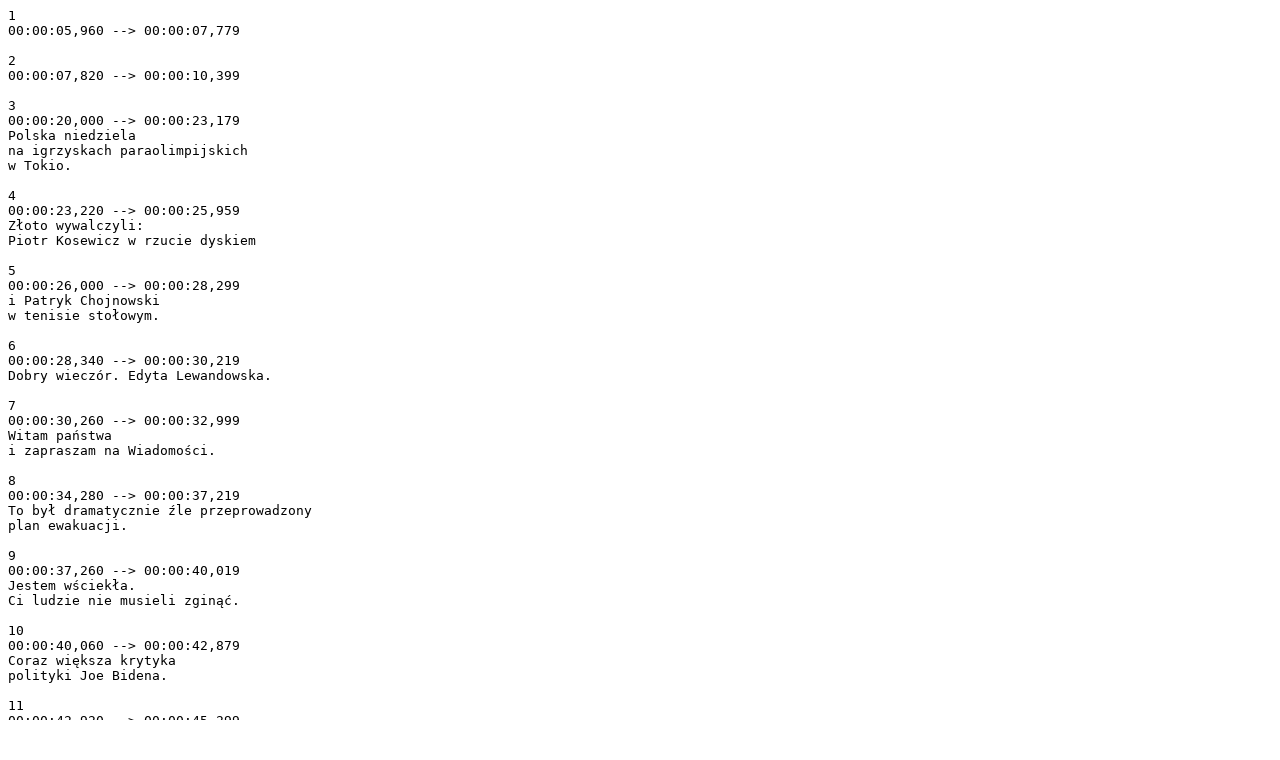

--- FILE ---
content_type: text/plain; charset=utf-8
request_url: https://raw.githubusercontent.com/codziennatranskrypcjatvpis/codziennatranskrypcjatvpis.github.io/main/transcriptions_srt/Wiadomosci_29.08.2021.srt
body_size: 16375
content:
1
00:00:05,960 --> 00:00:07,779

2
00:00:07,820 --> 00:00:10,399

3
00:00:20,000 --> 00:00:23,179
Polska niedziela
na igrzyskach paraolimpijskich
w Tokio.

4
00:00:23,220 --> 00:00:25,959
Złoto wywalczyli:
Piotr Kosewicz w rzucie dyskiem

5
00:00:26,000 --> 00:00:28,299
i Patryk Chojnowski
w tenisie stołowym.

6
00:00:28,340 --> 00:00:30,219
Dobry wieczór. Edyta Lewandowska.

7
00:00:30,260 --> 00:00:32,999
Witam państwa
i zapraszam na Wiadomości.

8
00:00:34,280 --> 00:00:37,219
To był dramatycznie źle przeprowadzony
plan ewakuacji.

9
00:00:37,260 --> 00:00:40,019
Jestem wściekła.
Ci ludzie nie musieli zginąć.

10
00:00:40,060 --> 00:00:42,879
Coraz większa krytyka
polityki Joe Bidena.

11
00:00:42,920 --> 00:00:45,299
Kiedy talibowie
w pełni przejmą władzę,

12
00:00:45,340 --> 00:00:48,899
może dojść do masowych egzekucji
i to nas okrutnie martwi.

13
00:00:49,280 --> 00:00:51,559
Katolicy w Polsce
staną sie mniejszością.

14
00:00:51,600 --> 00:00:54,079
Musimy was opiłować
z pewnych przywilejów.

15
00:00:54,120 --> 00:00:57,399
PO zapowiada represeje
wobec katolików.

16
00:00:57,440 --> 00:01:01,599
To jest niewyobrażalne,
te słowa są dla mnie straszne.

17
00:01:02,820 --> 00:01:05,819
Wielkie święto letniej muzyki
i dobrej zabawy,

18
00:01:05,860 --> 00:01:08,339
zespoły i gwiazdy
z najwyższej półki.

19
00:01:08,380 --> 00:01:12,059
Już dziś ostatni przystanek
Wakacyjnej Trasy Dwójki.

20
00:01:13,560 --> 00:01:15,939
TVP2, dzisiaj godzina 20.00.

21
00:01:31,240 --> 00:01:34,259
Kolejne eksplozje w Kabulu,

22
00:01:34,300 --> 00:01:38,499
jednak tym razem
to wojska amerykańskie zaatakowały
terrorystów z Państwa Islamskiego,

23
00:01:38,540 --> 00:01:40,339
którzy szykowali kolejny zamach.

24
00:01:40,380 --> 00:01:42,899
Zdaniem przedstawicieli Pentagonu
to dowód na to,

25
00:01:42,940 --> 00:01:45,919
jak niebezpieczna jest teraz
sytuacja w Afganistanie.

26
00:01:45,960 --> 00:01:49,139
Połączmy się Waszyngtonem,
na miejscu jest Rafał Stańczyk.

27
00:01:49,180 --> 00:01:50,159
Jakie są szczegóły
amerykańskiej operacji?

28
00:01:58,880 --> 00:02:01,239
Amerykanie tym razem
nie dali się zaskoczyć.

29
00:02:01,280 --> 00:02:10,499
Zareagowali w ostatnim momencie.

30
00:02:10,540 --> 00:02:14,299
Zaatakowali za pomocą drona samochód,
które przewoził zamachowca samobójcę.

31
00:02:14,340 --> 00:02:17,279
W aucie znajdowały się
ładunki wybuchowe.

32
00:02:17,320 --> 00:02:20,299
Nie mamy informacji
o ofiarach wśród ludności cywilnej.

33
00:02:20,340 --> 00:02:21,799
Trwa walka z czasem.

34
00:02:21,840 --> 00:02:27,179
To zostało z kryjówki terrorystów ISIS
po wczorajszym amerykańskim ataku
za pomocą drona.

35
00:02:27,220 --> 00:02:34,219
Mogę potwierdzić, że zabitych zostało
2 wysokich rangą przedstawicieli
Państwa Islamskiego, 1 został ranny.

36
00:02:34,260 --> 00:02:35,859
Nie zginął żaden cywil.

37
00:02:35,900 --> 00:02:38,659
Jednak ataki terrorystyczne
mogą się powtórzyć,

38
00:02:38,700 --> 00:02:44,179
bo Amerykanie zaczęli ewakuować
swoich żołnierzy, a to najbardziej
niebezpieczna część operacji.

39
00:02:44,220 --> 00:02:49,159
Dziś do kraju przyleciało 13 trumien
z ciałami amerykańskich żołnierzy,
którzy polegli w Kabulu.

40
00:02:49,200 --> 00:02:54,099
Wśród ofiar sierżant Nicole Gee,
którą w ostatnich dniach
wielokrotnie uchwycono na zdjęciach,

41
00:02:54,140 --> 00:02:55,979
gdy pomagała Afgańczykom w ewakuacji.

42
00:02:56,020 --> 00:02:59,299
Poświęcenie żołnierzy
przez błędy polityków nic nie dało.

43
00:02:59,340 --> 00:03:02,179
To kolejne zdjęcia
pokazujące amerykański arsenał,

44
00:03:02,220 --> 00:03:05,019
a także pieniądze,
które dostały się w ręce talibów.

45
00:03:05,060 --> 00:03:08,299
Wszyscy prezydenci,
zaczynając od Georga W. Busha,

46
00:03:17,620 --> 00:03:21,359
Wczoraj przed Białym Domem
protestowali zdesperowali Afgańczycy.

47
00:03:21,400 --> 00:03:23,419
"Biden, jesteś za to odpowiedziany"

48
00:03:23,460 --> 00:03:26,979
- takie krzyki
pojawiają się na manifestacji
przed Białym Domem.

49
00:03:27,020 --> 00:03:30,099
Ci wszyscy ludzie zebrali się tu,
bo czują się oszukani.

50
00:03:30,140 --> 00:03:32,719
Przez lata wierzyli w nowy,
lepszy Afganistan,

51
00:03:32,760 --> 00:03:36,199
ale wystarczyło kilka tygodni,
by te wszystkie marzenia prysły.

52
00:03:36,240 --> 00:03:39,339
Już teraz wiadomo,
że nie wszyscy uciekną przez talibami.

53
00:03:39,380 --> 00:03:42,139
Obawiamy się, że wiele osób
może zostać zabitych,

54
00:03:42,180 --> 00:03:44,519
kiedy talibowie
w pełni przejmą władzę.

55
00:03:44,560 --> 00:03:48,079
Może dojść do masowych egzekucji
i to nas okrutnie martwi.

56
00:03:48,120 --> 00:03:51,279
Przyszłość Afganistanu
rysuje się w czarnych barwach.

57
00:03:51,320 --> 00:03:54,759
Jestem tu, by przypomnieć wszystkim,
jak skończą kobiety.

58
00:03:54,800 --> 00:03:59,239
Strój to nie wszystko,
będzie jeszcze gorzej,
być może będą one zbijane.

59
00:03:59,280 --> 00:04:02,759
Dlatego jesteśmy tu, by prosić
o przedłużenie terminu ewakuacji.

60
00:04:02,800 --> 00:04:04,879
Proszę, dajcie nam więcej czasu.

61
00:04:04,920 --> 00:04:07,979
Takie głosy
i chaotyczna ewakuacja z Afganistanu

62
00:04:08,020 --> 00:04:12,019
obniżyła i tak rekordowo niskie
notowania prezydenta Joe Bidena.

63
00:04:12,060 --> 00:04:16,759
Jak podaje stacja NBC,
politykę względem Afganistanu
popiera co czwarty Amerykanin,

64
00:04:16,800 --> 00:04:20,379
ogólne poparcie dla prezydenta
spadło do 47%.

65
00:04:21,000 --> 00:04:25,159
Słowa krytyki płyną ze strony
nie tylko republikanów,
ale także demokratów.

66
00:04:25,200 --> 00:04:28,719
Coraz więcej Kongresmenów
chce ustąpienia prezydenta z urzędu,

67
00:04:28,760 --> 00:04:32,659
twierdząc, że jest on za słaby,
by kierować Ameryką
w trudnych czasach.

68
00:04:32,700 --> 00:04:36,279
Jako dowód pokazują zdjęcia
z konferencji z premierem Izraela,

69
00:04:36,320 --> 00:04:40,259
kiedy to amerykański polityk
słucha wystąpienia gościa
z zamkniętymi oczami,

70
00:04:40,300 --> 00:04:42,719
czy fragment
ostatniej konferencji prasowej,

71
00:04:42,760 --> 00:04:48,159
kiedy to pytany
o zamach terrorystyczny w Kabulu
Joe Biden miał problemy z odpowiedzią.

72
00:04:55,460 --> 00:04:58,999
Mamy już 3 złote medale
na igrzyskach paraolimpijskich
w Tokio.

73
00:04:59,040 --> 00:05:04,719
Tym razem zdobyli je:
Patryk Chojnowski w tenisie stołowym
i Piotr Kosewicz w rzucie dyskiem.

74
00:05:05,180 --> 00:05:08,619
Nasz reprezentant w rzucie dyskiem
nie miał sobie równych.

75
00:05:08,660 --> 00:05:10,999
Jako jedyny
przekroczył granicę 20 m.

76
00:05:11,040 --> 00:05:14,959
W tenisie stołowym Patryk Chojnowski
był faworytem spotkania finałowego.

77
00:05:15,000 --> 00:05:19,159
31-latek z Polski
pokonał Francuza Mateo Boheasa 3:0.

78
00:05:19,200 --> 00:05:23,079
W sumie w Tokio
biało-czerwoni zdobyli już 11 medali.

79
00:05:25,720 --> 00:05:28,879
Agencja Fitch oceniła
wypłacalność naszego kraju.

80
00:05:28,920 --> 00:05:33,619
Rating pozostał bez zmian,
na poziomie A-,
z perspektywą stabilną.

81
00:05:33,660 --> 00:05:38,699
Oznacza to, że Polska
pozostaje wiarygodnym partnerem
dla inwestorów zagranicznych.

82
00:05:38,740 --> 00:05:44,199
Analitycy podwyższyli też
prognozę wzrostu PKB z 4,4 do 5,2%.

83
00:05:44,240 --> 00:05:48,419
Teraz o inwestycjach,
które napędzają gospodarkę.

84
00:05:49,820 --> 00:05:51,859
Ulica Kolejowa w Płocku zamknięta.

85
00:05:51,900 --> 00:05:55,999
A to znak, że od tygodnia
trwa tu długo wyczekiwany remont.

86
00:05:56,180 --> 00:06:00,239
To jest potrzebne, jak najbardziej.

87
00:06:00,460 --> 00:06:03,559
Jest to ważne, bo musi się to wszystko
jakoś rozwijać.

88
00:06:03,600 --> 00:06:09,059
Na razie muszą uzbroić się
w cierpliwość, ale już za 3 miesiące
kierowcy pojadą inną drogą.

89
00:06:09,100 --> 00:06:12,739
Wymieniona zostanie nawierzchnia,
powstanie też oświetlenie.

90
00:06:12,780 --> 00:06:14,739
Piesi otrzymają nowy chodnik.

91
00:06:14,780 --> 00:06:17,659
Trzeba robić tam,
gdzie duży ruch samochodowy.

92
00:06:17,700 --> 00:06:20,419
Rząd wspiera
takie lokalne inwestycje,

93
00:06:20,460 --> 00:06:25,099
ale realizowane są też
większe inwestycje
jak przekop Mierzei Wiślanej.

94
00:06:25,140 --> 00:06:26,979
Już widać pozytywne efekty.

95
00:06:27,020 --> 00:06:32,739
Grunty na Mierzei
stały się bardziej atrakcyjne
dla inwestorów z branży turystycznej.

96
00:06:32,780 --> 00:06:36,759
Wzrost cen nieruchomości
to nawet dziesięciokrotność tego,
co było.

97
00:06:36,800 --> 00:06:40,219
Nową atrakcją w regionie
szybko został sam plac budowy.

98
00:06:40,260 --> 00:06:41,939
My jesteśmy z Wielkopolski.

99
00:06:41,980 --> 00:06:46,859
Przyjechaliśmy zobaczyć,
jak to wygląda,
w jakim tempie to się posuwa.

100
00:06:46,900 --> 00:06:48,839
- I jak to wygląda?
- No fajno!

101
00:06:48,880 --> 00:06:50,899
Wydaje mi się, że bardzo fajno.

102
00:06:50,940 --> 00:06:52,799
Ja uważam, że potrzebna.

103
00:06:52,840 --> 00:06:55,459
- Dlaczego?
- Skróci nam to drogę do morza.

104
00:06:55,500 --> 00:06:59,619
Ta realizowana przez PiS inwestycja
ma wielu przeciwników.

105
00:06:59,660 --> 00:07:04,619
Decyzję o budowie przekopu
skrytykowali Rosjanie
oraz politycy polskiej opozycji.

106
00:07:04,660 --> 00:07:07,739
Gdyby natura chciała,
żeby tam był przekop, toby był.

107
00:07:07,780 --> 00:07:11,979
A to już tunel,
który powstaje w Starych Bogaczowicach
w ciągu trasy S3.

108
00:07:12,020 --> 00:07:13,719
Czeka na niego cały region.

109
00:07:13,760 --> 00:07:18,519
Skróci trasę nad morze.
I również na Czechy.

110
00:07:18,560 --> 00:07:22,899
Chcielibyśmy bardzo,
aby ta inwestycja jak najszybciej
się zakończyła

111
00:07:22,940 --> 00:07:24,959
i odciążyła nasze drogi lokalne.

112
00:07:25,000 --> 00:07:26,799
Finał jest bliżej niż dalej.

113
00:07:26,840 --> 00:07:31,179
W tym tygodniu wykonawca poinformował,
że wydrążono już ponad połowę tunelu.

114
00:07:31,220 --> 00:07:33,899
I jeśli tempo prac
utrzyma się na takim poziomie,

115
00:07:33,940 --> 00:07:36,859
zostanie on przebity
w 1. połowie przyszłego roku.

116
00:07:36,900 --> 00:07:41,719
W ciągu najbliższych lat
w Polsce ma przybyć
niemal 9000 km nowoczesnych tras.

117
00:07:41,940 --> 00:07:48,839
Realizujemy wielki plan strategiczny
uruchomienia kolejnych
generatorów rozwoju w naszym kraju.

118
00:07:48,880 --> 00:07:50,839
To, co jest niezmiernie ważne.

119
00:07:50,880 --> 00:07:55,539
Dobra komunikacja
pozwala uruchomić potencjał
w każdym z regionów.

120
00:07:55,580 --> 00:07:58,719
Rekordowe środki
popłyną też na polską wieś.

121
00:07:58,760 --> 00:08:03,679
Rolnictwo - niezwykle ważny
sektor naszej gospodarki -
zasili ponad 57 mld zł.

122
00:08:03,720 --> 00:08:05,279
Polskie rolnictwo

123
00:08:05,320 --> 00:08:10,459
jest swoistą marką Polski
na rynku europejskim,
na rynku światowym.

124
00:08:10,500 --> 00:08:14,559
To polska żywność
cechuje się wysoką jakością.

125
00:08:14,600 --> 00:08:19,099
W Bobolicach
podczas ogólnopolskich dożynek
premier zapowiedział,

126
00:08:19,140 --> 00:08:29,819
że jeszcze w tym roku powstanie
program powszechnych ubezpieczeń
od klęsk żywiołowych dla rolników.

127
00:08:54,220 --> 00:08:59,999
postanowiła przynieść krzyż
na cmentarz Poległych Obrońców
Westerplatte.

128
00:09:00,040 --> 00:09:06,099
Chcieli w ten sposób
oddać hołd polskim bohaterom,
którzy oddali życie za wolną Polskę.

129
00:09:07,460 --> 00:09:10,779
My się nie zastanawialiśmy nad tym,
co będzie, jak będzie,

130
00:09:10,820 --> 00:09:13,319
tylko aby krzyż
przerzucić na Westerplatte.

131
00:09:13,360 --> 00:09:17,159
W 1981 roku portowcom z Solidarności
udało się przywrócić

132
00:09:17,200 --> 00:09:20,239
zlikwidowany wcześniej
przez komunistów krzyż

133
00:09:20,280 --> 00:09:22,919
na cmentarzu
Poległych Obrońców Westerplatte.

134
00:09:22,960 --> 00:09:27,259
"Nie lękajcie się"
- te słowa Jana Pawła II
towarzyszyły inicjatorom tej akcji.

135
00:09:27,300 --> 00:09:29,819
Ano ludzie się przestali lękać.

136
00:09:29,860 --> 00:09:33,559
My, jako portowcy, jako pierwsi
zobaczyliśmy tę krzywdę,

137
00:09:33,600 --> 00:09:38,179
tę zniewagę westerplatczyków
na ich mogiłach.

138
00:09:38,220 --> 00:09:41,199
Mogły odetchnąć
rodziny obrońców półwyspu.

139
00:09:41,240 --> 00:09:43,759
Wszyscy oni byli chrześcijanami,

140
00:09:43,800 --> 00:09:52,119
dla nich krzyż
był naturalnym upamiętnieniem
i wyrazem ich duchowości.

141
00:09:52,160 --> 00:10:00,039
PRL-owskie władze służące Sowietom
zlikwidowały krzyż
jeszcze w 1962 roku.

142
00:10:06,820 --> 00:10:11,259
Postawiły w tym miejscu
inny symbol.

143
00:10:12,100 --> 00:10:16,599
To jest mogiła obrońców Westerplatte.

144
00:10:16,640 --> 00:10:21,559
Mogiła?
Przecież to jest sowiecki czołg.

145
00:10:21,840 --> 00:10:25,739
Przez 20 lat sowiecki czołg straszył
na cmentarzu polskich bohaterów.

146
00:10:25,780 --> 00:10:28,559
Tę historię pokazuje film
"Powracający krzyż",

147
00:10:28,600 --> 00:10:31,619
którego emisja
odbędzie się w TVP1 7 września.

148
00:10:31,660 --> 00:10:34,919
Dostali Virtuti Militari,
a na ich grobach nie ma krzyża?

149
00:10:34,960 --> 00:10:37,779
Taką rzeczywistość
niosła ze sobą sowiecka okupacja.

150
00:10:37,820 --> 00:10:43,059
Jej ofiarami stali się także Polacy,
którzy nie chcieli podporządkować się
Moskwie pod koniec wojny

151
00:10:43,100 --> 00:10:44,399
- żołnierze wyklęci.

152
00:10:44,440 --> 00:10:48,819
Do końca,
jak Danuta Siedzikówna "Inka",
wierzyli w nadejście wolnej ojczyzny.

153
00:10:48,860 --> 00:10:51,339
Ona krzyknęła,
oboje właściwie krzyknęli:

154
00:10:51,380 --> 00:10:54,559
"Niech żyje Polska!
Niech żyje Łupaszko!"

155
00:10:54,600 --> 00:10:57,659
Inka i rozstrzelany z nią
Feliks Selmanowicz "Zagończyk"

156
00:10:57,700 --> 00:11:00,759
zostali zamordowani
28 sierpnia 1946 roku.

157
00:11:00,800 --> 00:11:04,359
Komuniści wrzucili ich ciała
do bezimiennych dołów.

158
00:11:04,400 --> 00:11:07,659
70 lat po śmierci zostali pochowani.

159
00:11:07,700 --> 00:11:10,899
Długo czekałaś, Inko, na ten dzień.

160
00:11:10,940 --> 00:11:16,859
Długo czekałeś,
panie pułkowniku "Zagończyku".

161
00:11:16,900 --> 00:11:25,039
Długo czekałaś, Polsko,
stanowczo za długo.

162
00:11:25,080 --> 00:11:29,679
W państwowym pogrzebie,
który odbył się 5 lat temu,
wziął udział prezydent.

163
00:11:29,720 --> 00:11:35,199
Ja nie mam przekonania,
że my poprzez ten pogrzeb
przywracamy im godność.

164
00:11:35,240 --> 00:11:37,879
Oni nigdy godności nie stracili.

165
00:11:37,920 --> 00:11:41,979
My przez ten pogrzeb
przywracamy godność
państwu polskiemu.

166
00:11:42,020 --> 00:11:45,619
Od tego czasu Danucie Siedzikównie
poświęcono wiele pomników,

167
00:11:45,660 --> 00:11:49,279
jej imię przyjęło wiele szkół,
a także drużyn harcerskich.

168
00:11:49,320 --> 00:11:52,419
Stała się
jednym z symboli wolnej Polski.

169
00:11:54,260 --> 00:11:56,759
Oglądają państwo
główne wydanie wiadomości.

170
00:11:56,800 --> 00:11:58,959
Zobaczmy, co jeszcze przed nami.

171
00:12:01,380 --> 00:12:04,979
PO chce zlikwidować
większość szpitali w Polsce.

172
00:12:10,640 --> 00:12:16,099
Rośnie liczba prób
nielegalnego przekroczenia granicy
z Polską od strony Białorusi.

173
00:12:17,340 --> 00:12:21,999
Straż graniczna zatrzymała
13 osób niszczących umocnienia
na granicy polsko-białoruskiej.

174
00:12:22,040 --> 00:12:24,259
Wśród zatrzymanych
jest Bartosz Kramek,

175
00:12:24,300 --> 00:12:26,939
który kilka dni temu
na łamach Gazety Wyborczej

176
00:12:26,980 --> 00:12:30,519
wzywał do otworzenia polskiej granicy
dla nielegalnych imigrantów.

177
00:12:30,560 --> 00:12:32,519
Chcą tego także politycy opozycji.

178
00:12:32,560 --> 00:12:36,979
Kilkanaście osób próbowało
zniszczyć metalowe ogrodzenie
na polsko-białoruskiej granicy.

179
00:12:37,020 --> 00:12:41,219
Wśród zatrzymanych,
którzy w najbliższych dniach
usłyszą zarzuty prokuratorskie,

180
00:12:41,260 --> 00:12:42,399
jest Bartosz Kramek.

181
00:12:42,440 --> 00:12:45,399
W przeszłości namawiał
do zorganizowania w Polsce wydarzeń,

182
00:12:45,440 --> 00:12:47,619
jakie miały miejsce
na ukraińskim Majdanie.

183
00:12:47,660 --> 00:12:52,659
Kilka dni temu namawiał
na łamach Gazety Wyborczej
do obywatelskiego nieposłuszeństwa.

184
00:13:02,980 --> 00:13:07,299
Po stronie białoruskiej
wciąż przebywa około 30 migrantów.

185
00:13:07,340 --> 00:13:10,159
Tamtejsze służby
regularnie dostarczają im żywność,

186
00:13:10,200 --> 00:13:15,219
a na miejsce zapraszają
białoruskie media.

187
00:13:24,860 --> 00:13:43,999
Służby białoruskie
zaprosiły dziennikarzy,

188
00:13:44,040 --> 00:13:48,259
Ta presja ma na celu
wymuszenie zgody na to,
by tę grupę migrantów przyjąć,

189
00:13:48,300 --> 00:13:53,859
a to będzie skutkowało
rozpoczęciem aktywnej operacji
od strony białoruskiej,

190
00:13:53,900 --> 00:13:58,959
której celem będzie stworzenie
stałego szlaku migracyjnego
przez Polskę.

191
00:13:59,000 --> 00:14:02,759
W podobny sposób uruchamiały się
wszystkie duże szlaki migracyjne.

192
00:14:02,800 --> 00:14:07,979
Początkowo niewielka grupa
próbuje wejść na teren Unii
poza przejściem granicznym.

193
00:14:08,020 --> 00:14:13,219
Gdy to się udaje, informacja
trafia do przemytników
i potencjalnych migrantów.

194
00:14:13,260 --> 00:14:16,719
Kryzys migracyjny,
który rozpoczął się kilka lat temu,

195
00:14:16,760 --> 00:14:21,439
sprawił, że mafie przemytnicze
w tym obszarze wyspecjalizowały się.

196
00:14:21,480 --> 00:14:26,339
Wiele wskazuje na to,
że trwają próby stworzenia
nowego szlaku przez Polskę.

197
00:14:26,380 --> 00:14:29,839
Służby robią wszystko,
aby uniknąć tego scenariusza,

198
00:14:29,880 --> 00:14:33,219
ale sytuacji nie poprawia
działanie polityków opozycji.

199
00:14:33,260 --> 00:14:36,499
Politycy PO proponują,
by Polska przyjęła migrantów.

200
00:14:36,540 --> 00:14:38,659
Przyjąć i szybko odesłać legalnie.

201
00:14:38,700 --> 00:14:42,159
Gdzie? Do Bagdadu albo na Białoruś.

202
00:14:42,200 --> 00:14:48,299
Panie pośle,
trzeba ich przyjąć z Białorusi
i odesłać na Białoruś,

203
00:14:48,340 --> 00:14:56,779
a jak ich odeślemy na Białoruś,
to Łukaszenka znowu ich zaprowadzi
na granicę polsko-białoruską.

204
00:14:56,820 --> 00:15:01,479
Czy pan sam siebie słyszy,
panie pośle?

205
00:15:02,360 --> 00:15:07,299
Zdaje się, że opozycja
nie zdaje sobie sprawy z tego,
na co stać ten reżim,

206
00:15:07,340 --> 00:15:10,579
skoro stać go
na wykorzystywanie żywych tarcz.

207
00:15:10,620 --> 00:15:16,459
Bo ci przywiezieni za duże pieniądze
są wykorzystywani
jako swoiste żywe tarcze.

208
00:15:16,500 --> 00:15:19,919
Podobną lekcję, której dziś
nie wyciąga polska opozycja,

209
00:15:19,960 --> 00:15:23,679
Bruksela i zachód Europy
odrobiły już po 2015 roku.

210
00:15:23,720 --> 00:15:29,859
Wówczas otwarcie granic zakończyło się
wzrostem przestępczości w krajach,
które zalała fala migracyjna.

211
00:15:29,900 --> 00:15:34,699
A spora część migrantów
nie zintegrowała się
z obcym kulturowo Zachodem.

212
00:15:34,740 --> 00:15:37,179
Ostatnie sondaże mogą dowodzić,

213
00:15:41,820 --> 00:15:46,939
że także Polacy nie akceptują
podejścia opozycji
do niekontrolowanej migracji.

214
00:15:46,980 --> 00:15:54,039
PiS z poparciem 37% badanych
oznacza wzrost o 3 punkty procentowe
w stosunku do poprzedniego badania.

215
00:15:54,080 --> 00:15:59,999
W tym samym badaniu straciły partie
żądające otwarcia granicy
dla nielegalnych imigrantów.

216
00:16:00,040 --> 00:16:03,919
Granice to jest świętość.

217
00:16:03,960 --> 00:16:07,179
Szanuję żołnierzy,
jestem pełna podziwu

218
00:16:07,220 --> 00:16:12,639
i jest mi przykro, że ludzie
potrafią obrażać polski mundur.

219
00:16:13,360 --> 00:16:17,619
Jest to granica zewnętrzna UE
i granica NATO, trzeba pamiętać o tym.

220
00:16:17,660 --> 00:16:20,799
Tym bardziej że teraz szykuje się
ćwiczenia wojskowe,

221
00:16:20,840 --> 00:16:24,359
prawie 200 tys. Rosjan
i Białorusinów ma ćwiczyć.

222
00:16:24,400 --> 00:16:28,079
A co Niemcy zrobili?
Co Niemcy narobili?

223
00:16:28,120 --> 00:16:31,219
Ze strachu
kobiety nie mogą wyjść na podwórko.

224
00:16:31,260 --> 00:16:36,439
Działania polskiego rządu
popierają ci, którzy na co dzień
zajmują się pomocą humanitarną.

225
00:16:36,480 --> 00:16:42,179
Wielu z nich zwraca uwagę,
że przyjmowanie migrantów daje złudną
nadzieję mieszkańcom dalekich krajów,

226
00:16:42,220 --> 00:16:44,979
że Europa jest w stanie
przyjąć wszystkich.

227
00:16:45,020 --> 00:16:50,539
Wielu skuszonych taką wizją
decyduje się na podróż przygotowaną
przez mafie przemytników ludzi.

228
00:16:50,580 --> 00:16:53,239
Podróż, która często
kończy się tragicznie.

229
00:16:53,280 --> 00:16:57,639
W niektórych krajach rozdawano ulotki,
że ci ludzie są oczekiwani w Europie,

230
00:16:57,680 --> 00:17:00,279
że dostaną domy,
że dostaną piękne samochody

231
00:17:00,320 --> 00:17:03,299
i że wspaniałymi łodziami
będą przewiezieni.

232
00:17:03,340 --> 00:17:05,879
A rzeczywistość
okazała się zupełnie inna.

233
00:17:05,920 --> 00:17:10,919
Przystawiano im karabin do skroni
i kazano wsiadać bez kapoka
do tych łodzi.

234
00:17:10,960 --> 00:17:14,699
Dziś politycy i media
namawiające do przyjmowania migrantów

235
00:17:14,740 --> 00:17:21,279
w rzeczywiści szkodą migrantom
i jedynie zwiększają potencjalne zyski
przemytników ludzi.

236
00:17:23,340 --> 00:17:27,099
"Musimy ich ukarać, upiłować,
żeby już nie podnosili głów".

237
00:17:27,140 --> 00:17:28,499
Kto i o kim tak mówi?

238
00:17:28,540 --> 00:17:32,419
Polityk PO Sławomir Nitras
o milionach katolików w Polsce.

239
00:17:32,460 --> 00:17:36,879
Zapowiedź nękania wierzących
padła podczas imprezy
Rafała Trzaskowskiego

240
00:17:36,920 --> 00:17:38,659
Campus Polska Przyszłości.

241
00:17:38,700 --> 00:17:42,759
Pytanie,
czy to deklaracja programowa
posła Nitrasa, czy całej PO.

242
00:17:43,940 --> 00:17:46,039
Może potrzebny jest jakiś wstrząs?

243
00:17:46,080 --> 00:17:47,859
A może potrzebna jest jakaś kara?

244
00:17:47,900 --> 00:17:50,779
O wyrzuceniu katolików
na margines życia publicznego

245
00:17:50,820 --> 00:17:53,839
mówi otwarcie jeden
z najważniejszych polityków PO

246
00:17:53,880 --> 00:17:57,459
na imprezie zorganizowanej
przez wiceszefa tej partii.

247
00:17:57,500 --> 00:18:04,039
Uważam, że za naszego życia
dojdzie do tego, że katolicy
w Polsce staną się mniejszością.

248
00:18:04,080 --> 00:18:09,299
Polityk PO wskazuje nawet,
jakimi metodami
należy osiągnąć ten cel.

249
00:18:09,700 --> 00:18:12,099
To jest uczciwa kara za to,
co się stało,

250
00:18:12,140 --> 00:18:14,819
Musimy was opiłować
z pewnych przywilejów.

251
00:18:14,860 --> 00:18:17,379
Jeżeli nie,
to znowu podniesiecie głowę.

252
00:18:17,420 --> 00:18:20,639
Ta zapowiedź budzi najgorsze
skojarzenia z historii.

253
00:18:20,680 --> 00:18:25,039
Takie działania obserwowaliśmy
chociażby w państwach totalitarnych.

254
00:18:25,080 --> 00:18:27,959
Najbardziej było to widać
w Rosji bolszewickiej,

255
00:18:28,000 --> 00:18:31,579
ale również tego typu działania
znamy doskonale z okresu komunizmu.

256
00:18:31,620 --> 00:18:34,159
Musimy was opiłować
z pewnych przywilejów.

257
00:18:34,200 --> 00:18:37,079
W trampkach i na luzie
Sławomir Nitras mówi te słowa

258
00:18:37,120 --> 00:18:40,979
w obecności marszałka
Senatu Tomasza Grodzkiego, także z PO,

259
00:18:41,020 --> 00:18:44,079
który na skandaliczne słowa
nie reaguje.

260
00:18:44,120 --> 00:18:50,859
Tak jak nie reagował 2 lata temu
Donald Tusk, kiedy Leszek Jażdżewski
obrażał katolików w Polsce.

261
00:18:51,720 --> 00:18:54,519
Po kilku godzinach
zapasów ze świnią w błocie

262
00:18:54,560 --> 00:18:56,919
orientujesz się w końcu,
że świnia to lubi.

263
00:18:56,960 --> 00:18:59,319
Różnica taka,
że Jażdżewski to publicysta,

264
00:18:59,360 --> 00:19:02,199
a Nitras to ważny polityk
partii Donalda Tuska.

265
00:19:02,240 --> 00:19:09,739
Aż nie wierzę, że on to powiedział,
bo to jest odsłonięcie polityki PO,
lewej strony sceny politycznej,

266
00:19:09,780 --> 00:19:14,119
i być może odsłonięcie
intencji Donalda Tuska.

267
00:19:14,160 --> 00:19:17,259
Jeśli wygramy wybory,
nie będzie się nisko kłaniał.

268
00:19:17,720 --> 00:19:20,639
Już dekadę temu
w kampanii wyborczej Donald Tusk...

269
00:19:20,680 --> 00:19:23,419
Nie będziemy klęczeli
przed księdzem.

270
00:19:23,460 --> 00:19:26,779
...intencji nie ukrywał,
ale Nitras idzie dalej.

271
00:19:26,820 --> 00:19:29,359
Musimy was opiłować
z pewnych przywilejów.

272
00:19:29,400 --> 00:19:31,999
Jeżeli nie,
to znowu podniesiecie głowę.

273
00:19:32,040 --> 00:19:37,159
Zapowiada rozprawę
nie z kościelnymi hierarchami,
ale ze zwykłymi wiernymi.

274
00:19:37,200 --> 00:19:42,939
Tu nie mamy do czynienia wyłącznie
z antyklerykalizmem, czyli sprzeciwem
wobec duchowieństwa,

275
00:19:42,980 --> 00:19:45,579
ale mowa jest o katolikach,
czyli świeckich.

276
00:19:45,620 --> 00:19:47,439
To jest niewyobrażalne.

277
00:19:47,480 --> 00:19:49,599
Te słowa są dla mnie straszne.

278
00:19:49,640 --> 00:19:52,699
Po prostu brak słów, ręce opadają.

279
00:19:52,740 --> 00:19:55,579
Cóż tą droga można zwojować?

280
00:19:59,980 --> 00:20:02,219
Krzywdzące,
ale oni inni nie będą.

281
00:20:02,260 --> 00:20:04,619
PO jako partia bezideowa
szuka elektoratu

282
00:20:04,660 --> 00:20:07,119
i w tej chwili
szuka go po lewej stronie.

283
00:20:07,160 --> 00:20:08,359
Szuka intensywnie.

284
00:20:08,400 --> 00:20:10,199
Donald Tusk zapowiada wprost:

285
00:20:10,240 --> 00:20:15,439
jeśli zdobędzie władzę,
jedną z pierwszych decyzji będzie
legalizacja związków homoseksualnych.

286
00:20:15,480 --> 00:20:19,019
Głosy z jego zaplecza
mówią o prawie takich par
do adopcji dzieci,

287
00:20:19,060 --> 00:20:22,099
o wprowadzeniu eutanazji
i aborcji na żądanie.

288
00:20:22,140 --> 00:20:28,039
To wszystko, pod czym podpisywali się
politycy totalnej opozycji
podczas proaborcyjnych marszów.

289
00:20:29,680 --> 00:20:34,799
Ci sami, którzy teraz wzywają
do otwarcia granic przed nielegalnymi
islamskimi imigrantami.

290
00:20:34,840 --> 00:20:39,439
Wszystko jest dobre, co ma uderzyć
w chrześcijańskie dziedzictwo.

291
00:20:39,480 --> 00:20:42,919
Czy to napływ imigrantów
z obcej cywilizacji,

292
00:20:42,960 --> 00:20:47,259
czy zapowiedź represji
wobec katolików.

293
00:20:47,300 --> 00:20:50,379
Wszystko to jednak układa się
w pewną niedobra całość.

294
00:20:50,420 --> 00:20:53,079
Niedobrą,
co widać wyraźnie na Zachodzie.

295
00:20:53,120 --> 00:20:58,199
Efekty wyrzucania Kościoła
z przestrzeni publicznej,
w którą wchodzi agresywny islam,

296
00:20:58,240 --> 00:20:59,679
widać od lat.

297
00:20:59,720 --> 00:21:03,519
Burzone katolickie kościoły,
atakowane procesje i wierni,

298
00:21:03,560 --> 00:21:07,399
a z drugiej strony
ataki terrorystyczne - to przestroga.

299
00:21:07,440 --> 00:21:11,599
Dla tych, których poseł Nitras
chce "upiłować".

300
00:21:14,420 --> 00:21:19,239
Likwidacja ponad 800 polskich szpitali
- to pomysł PO
na reformę służby zdrowia.

301
00:21:19,280 --> 00:21:22,359
Plan ten ujawnił marszałek Senatu
Tomasz Grodzki.

302
00:21:22,400 --> 00:21:26,059
Jak przekonuje: to będzie trudne,
ale konieczne.

303
00:21:27,620 --> 00:21:31,059
Prawie 1000 - tyle szpitali
funkcjonuje dziś w Polsce.

304
00:21:31,100 --> 00:21:37,259
PO, po ewentualnym przejęciu władzy,
planuje likwidację aż 90% z nich.

305
00:21:37,600 --> 00:21:40,659
To będzie trudne, ale konieczne.

306
00:21:40,700 --> 00:21:46,399
Ten plan ujawnił
marszałek Senatu Tomasz Grodzki,
jedna z najważniejszych postaci w PO.

307
00:21:46,440 --> 00:21:51,379
Według niego wzorem
dla reformy polskiej służby zdrowia
powinna być Dania.

308
00:21:51,840 --> 00:21:58,459
16 szpitali na 5 milionów,
to w Polsce powinno być 130
na 40 milionów.

309
00:21:58,500 --> 00:22:01,119
A jest prawie 1000.

310
00:22:01,160 --> 00:22:03,379
Bez ludzi, bez sprzętu.

311
00:22:03,420 --> 00:22:07,259
Jak tak będzie dalej,
to nic z tego nie będzie.

312
00:22:07,840 --> 00:22:13,559
To bardzo niebezpieczny pomysł
- odpowiada chirurg
i senator PiS Stanisław Karczewski.

313
00:22:13,600 --> 00:22:16,299
Zlikwidowanie
tak dużej ilości szpitali

314
00:22:16,340 --> 00:22:19,899
jest niebezpieczne
dla naszego systemu
opieki zdrowotnej,

315
00:22:19,940 --> 00:22:21,719
dla bezpieczeństwa Polaków.

316
00:22:21,760 --> 00:22:25,599
Zwłaszcza że w wielu innych
europejskich krajach
- w Niemczech czy w Austrii -

317
00:22:25,640 --> 00:22:30,079
łóżek szpitalnych
w przeliczeniu na obywatela
jest jeszcze więcej niż w Polsce.

318
00:22:30,120 --> 00:22:33,159
Zapytani przez nas Polacy
w większości są przekonani,

319
00:22:33,200 --> 00:22:36,499
że szpitale lepiej budować,
zamiast likwidować.

320
00:22:37,240 --> 00:22:40,339
Powinno ich być coraz więcej,
zdecydowanie więcej.

321
00:22:40,380 --> 00:22:42,739
W każdym powiecie
powinien być szpital.

322
00:22:42,780 --> 00:22:46,319
W każdej gminie
powinna być przychodnia.

323
00:22:46,360 --> 00:22:50,399
Jeśli tego nie ma,
to o czym my rozmawiamy,
o jakiej ochronie zdrowia?

324
00:22:50,440 --> 00:22:54,159
Gdy rozmawiamy z senatorem
i lekarzem Stanisławem Karczewskim,

325
00:22:54,200 --> 00:22:57,939
znajduje się on właśnie na dyżurze
w jednym ze szpitali powiatowych.

326
00:22:57,980 --> 00:23:02,219
Zapraszam do tego szpitala
i do rozmowy z mieszkańcami,
z pracownikami.

327
00:23:02,260 --> 00:23:08,559
Ciekaw jestem,
co panu marszałkowi powiedzą ludzie,
którzy potrzebują pomocy i wsparcia.

328
00:23:08,600 --> 00:23:11,519
Gdyby zlikwidować
tego typu szpitale,

329
00:23:11,560 --> 00:23:18,419
ci pacjenci musieliby jeździć
do odległych o 100 km szpitali.

330
00:23:19,800 --> 00:23:24,659
Zdaniem komentatorów szokująca
wypowiedź Tomasza Grodzkiego
jest zapowiedzią zmian,

331
00:23:24,700 --> 00:23:28,359
jakie PO chce wprowadzić w Polsce,
jeżeli wygra wybory.

332
00:23:28,400 --> 00:23:31,319
To będzie trudne, ale konieczne.

333
00:23:31,360 --> 00:23:33,779
Wcześniej
marszałek Grodzki zapowiadał,

334
00:23:33,820 --> 00:23:37,179
że będzie chciał znieść
zakaz prywatyzacji szpitali.

335
00:23:37,220 --> 00:23:39,019
To też nie jest nowy pomysł.

336
00:23:39,060 --> 00:23:41,419
Na wyprzedaży szpitali
oraz ich wyposażenia

337
00:23:41,460 --> 00:23:46,119
już w 2007 roku chciała zarabiać
ówczesna posłanka PO
Beata Sawicka.

338
00:23:50,440 --> 00:23:53,679
Do likwidacji szpitali
zachęcał także Bartosz Arłukowicz,

339
00:23:53,720 --> 00:23:56,339
minister zdrowia
w rządzie Donalda Tuska.

340
00:24:04,280 --> 00:24:05,959
To pokazuje myślenie PO.

341
00:24:06,000 --> 00:24:09,119
Jeżeli pamiętamy, jak PO
zwijała tę Polskę lokalną,

342
00:24:09,160 --> 00:24:13,599
jak zamykała placówki oświatowe,
przystanki, dworce, także szpitale,

343
00:24:13,640 --> 00:24:18,259
to widać wyraźnie,
że to jest takie myślenie,
które w PO jest obecne.

344
00:24:18,300 --> 00:24:23,379
Tę strategię kilka lat temu
w podsłuchanej rozmowie
opisał Włodzimierz Karpiński,

345
00:24:23,420 --> 00:24:24,959
lubelski baron PO.

346
00:24:29,960 --> 00:24:33,819
W czasie rządów koalicji PO-PSL
zlikwidowano około 1100 szkół

347
00:24:33,860 --> 00:24:37,079
i 400 posterunków
oraz komisariatów policji.

348
00:24:37,260 --> 00:24:43,499
Politycy PO konsekwentnie zapowiadają
likwidację kolejnych ważnych
instytucji państwa polskiego.

349
00:24:44,380 --> 00:24:47,719
Zapowiadam dzisiaj,
zlikwidujemy IPN.

350
00:24:50,180 --> 00:24:52,259
Zlikwidujemy też CBA.

351
00:24:53,660 --> 00:24:59,719
Tę listę trzeba moim zdaniem
rozszerzyć o jeszcze jedną instytucję,
chyba panu bliższą - TVP.

352
00:24:59,760 --> 00:25:02,719
Przeciwną strategię polityczną
realizuje PiS,

353
00:25:02,760 --> 00:25:06,799
które systematycznie wzmacnia
instytucje i siłę państwa polskiego.

354
00:25:06,840 --> 00:25:11,859
Stąd np. przywracanie
zlikwidowanych w czasach
rządów PO-PSL posterunków policji.

355
00:25:11,900 --> 00:25:17,339
Uważam, że to jest dobre posunięcie,
że to zapewni bezpieczeństwo
naszych mieszkańców.

356
00:25:17,380 --> 00:25:21,559
Policja się utrzymuje z podatków
i jest bardzo, bardzo potrzebna,

357
00:25:21,600 --> 00:25:26,519
a likwidacja
w małych miejscowościach
to wstyd.

358
00:25:26,980 --> 00:25:29,499
A to już rozpoczęta
przed kilkoma dniami

359
00:25:29,540 --> 00:25:33,319
budowa regionalnej siedziby TVP
w Gorzowie Wielkopolskim.

360
00:25:33,360 --> 00:25:38,159
To jest realne przełamanie
tego imposibilizmu, tego niedasizmu,
że nic się nie da.

361
00:25:38,200 --> 00:25:43,159
Komentatorzy zwracają uwagę,
że zapowiedzi znaczącego osłabienia
państwa polskiego

362
00:25:43,200 --> 00:25:46,619
politycy PO składają
podczas imprezy Campus Polska,

363
00:25:46,660 --> 00:25:49,839
zorganizowanej
przy niemieckim wsparciu.

364
00:25:50,740 --> 00:25:57,459
PO pokazuje na tym wydarzeniu
Polskę przyszłości taką,
jaką chcieliby Niemcy.

365
00:25:57,500 --> 00:26:00,939
Czyli na przykład Polskę
z zamkniętymi szpitalami,

366
00:26:00,980 --> 00:26:06,179
gdzie po poważne zabiegi medyczne
trzeba jechać do Berlina.

367
00:26:06,220 --> 00:26:11,699
Pokazuje Polskę trzeciorzędną,
nieistotną.

368
00:26:11,880 --> 00:26:13,879
Politycy PO nie ukrywają,

369
00:26:13,920 --> 00:26:18,659
że ich sposobem
na walkę z polskim rządem
są także unijne sankcje finansowe.

370
00:26:18,700 --> 00:26:21,319
Wzywają do ich nałożenia na Polskę.

371
00:26:22,220 --> 00:26:24,299
Unia nie ma teraz wyjścia.

372
00:26:24,340 --> 00:26:29,539
Unia musi albo nałożyć
dzienne kary finansowe,

373
00:26:29,580 --> 00:26:31,939
albo wstrzymywać finansowanie.

374
00:26:31,980 --> 00:26:38,419
Dlatego nie brak opinii,
że PO chce zdobyć władzę
nawet kosztem dobrobytu Polaków.

375
00:26:48,080 --> 00:26:51,159
Choć koniec kalendarzowego lata
za niespełna miesiąc,

376
00:26:51,200 --> 00:26:55,019
ten weekend dla wielu z nas
był ostatnią chwilą
na wakacyjną wycieczkę.

377
00:26:55,060 --> 00:26:58,339
Pogoda nie wszędzie dopisała,
ale turyści - jak najbardziej.

378
00:26:58,380 --> 00:27:05,339
Tłumy były tu przez całe wakacje,
są też na ich zakończenie.

379
00:27:05,380 --> 00:27:09,579
Karpacz był w górach
obok Zakopanego i Wisły

380
00:27:09,620 --> 00:27:13,379
najczęściej wybieranym kierunkiem
wakacyjnego wypoczynku.

381
00:27:13,420 --> 00:27:17,039
Sezon jest bardzo dobry,
nie ma co narzekać na turystów.

382
00:27:17,080 --> 00:27:18,919
Zresztą widać to po szlakach.

383
00:27:18,960 --> 00:27:23,339
Nad morzem też jeszcze tłoczno,
mimo że aura już mało wakacyjna.

384
00:27:23,520 --> 00:27:24,719
To ostatni tydzień.

385
00:27:24,760 --> 00:27:27,219
Wolałbym,
żeby było troszeczkę cieplej.

386
00:27:27,260 --> 00:27:29,019
Nie spodziewaliśmy się tego.

387
00:27:29,060 --> 00:27:31,719
Jesteśmy na weekend,
ale już dzisiaj wyjeżdżamy.

388
00:27:31,760 --> 00:27:35,019
Mijające wakacje nad Bałtykiem
to rekordowe tłumy na plażach.

389
00:27:35,060 --> 00:27:37,779
Dobry czas nie tylko dla hotelarzy
i restauratorów.

390
00:27:37,820 --> 00:27:39,139
To były udane wakacje.

391
00:27:39,180 --> 00:27:43,019
Chociaż pogoda
nie była najlepsza w sierpniu,
to było dosyć bezpiecznie.

392
00:27:43,060 --> 00:27:47,839
Na Mazurach łapią jeszcze wiatr
w żagle w trakcie Regat Pucharu Polski
Jachtów Kabinowych.

393
00:27:47,880 --> 00:27:50,939
Wyścig długi
na szczęście się udało rozegrać.

394
00:27:50,980 --> 00:27:52,899
Wszyscy znaleźli ten wiatr.

395
00:27:52,940 --> 00:27:57,119
Są takie malutkie rodzynki,
aczkolwiek to jeszcze nie wszystko.

396
00:27:57,160 --> 00:28:00,139
Jeszcze przed nami jeden wyścig,
to się wszystko może zmienić.

397
00:28:00,180 --> 00:28:04,479
Inni nie na wodzie,
ale w terenie korzystali
z ostatniego weekendu wakacji.

398
00:28:04,520 --> 00:28:07,219
Zamek w Oporowie pod Kutnem
robi wrażenie.

399
00:28:07,260 --> 00:28:10,079
Zamek jest przepiękny,
okolica wspaniała.

400
00:28:10,120 --> 00:28:13,939
Nie jest po drodze,
więc trzeba zboczyć odrobinę,
żeby go zobaczyć.

401
00:28:13,980 --> 00:28:17,079
Przynajmniej
nie przy tych głównych drogach,
ale warto.

402
00:28:17,120 --> 00:28:18,979
Tego wieczoru warto być z TVP.

403
00:28:19,020 --> 00:28:21,699
Już dziś finał
"Wakacyjnej trasy Dwójki".

404
00:28:21,740 --> 00:28:24,559
W Operze Leśnej w Sopocie
będzie przebojowo.

405
00:28:24,600 --> 00:28:29,099
Na scenie zobaczymy
zespół Ricchi E Poveri,

406
00:28:29,300 --> 00:28:36,919
Marylę Rodowicz, Stefanię,
reprezentantkę Grecji na Eurowizji,
Viki Gabor i Helenę Vondrackovą.

407
00:28:38,520 --> 00:28:40,659
ŚPIEW

408
00:28:40,700 --> 00:28:46,159
Przez dwa wakacyjne miesiące
trasa Dwójki dotarła do 10 miast
i biła rekordy popularności.

409
00:28:51,520 --> 00:28:56,519
Ponad stu artystów
z różnych państw całej Europy i świata
przyjechało do nas na trasę.

410
00:28:56,560 --> 00:28:59,919
17 krajów,
20 mln ludzi oglądało tę trasę.

411
00:28:59,960 --> 00:29:04,779
Wyjątkowi artyści,
oprawa i choreografia sprawiały,

412
00:29:04,820 --> 00:29:09,119
że każdy koncert był
muzycznym wydarzeniem.

413
00:29:11,520 --> 00:29:14,459
ŚPIEW

414
00:29:15,200 --> 00:29:22,659
I starsze, i młodsze pokolenie
mogło usłyszeć swoje ulubione przeboje
w wakacyjnym wydaniu.

415
00:29:25,580 --> 00:29:28,239
ŚPIEW

416
00:29:28,720 --> 00:29:30,439
Ostatni przystanek - Sopot.

417
00:29:30,480 --> 00:29:34,019
Tego muzycznego pożegnania lata
nie mogą państwo przegapić.

418
00:29:34,060 --> 00:29:38,499
Ci wszyscy,
którzy mają telewizor w domu,
włączą TVP2 dzisiaj o 20.00

419
00:29:38,540 --> 00:29:40,759
i będą się świetnie bawić.

420
00:29:46,400 --> 00:31:00,039

